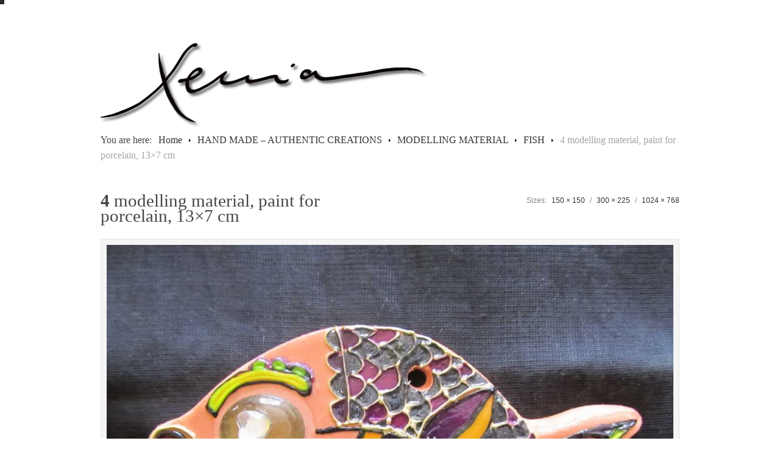

--- FILE ---
content_type: text/html; charset=UTF-8
request_url: https://www.xenia-artgallery.rs/hand-made/modelling-material/fish/ribe_04_4030
body_size: 17108
content:
<!DOCTYPE html>
<html lang="en-US">
<head>

<link href='http://fonts.googleapis.com/css?family=Lobster&subset=latin,latin-ext' rel='stylesheet' type='text/css'>
<link href='http://fonts.googleapis.com/css?family=Shadows+Into+Light+Two&subset=latin,latin-ext' rel='stylesheet' type='text/css'>

<meta http-equiv="Content-Type" content="text/html; charset=UTF-8" />
<title>4 modelling material, paint for porcelain, 13&#215;7 cm</title>

<link rel="stylesheet" href="https://www.xenia-artgallery.rs/wp-content/themes/picturesque/style.css" type="text/css" media="all" />
<link rel="profile" href="http://gmpg.org/xfn/11" />
<link rel="pingback" href="https://www.xenia-artgallery.rs/xmlrpc.php" />

<meta name="generator" content="WordPress 4.8.25" />
<meta name="template" content="Picturesque 0.1.1" />
<link rel='dns-prefetch' href='//www.google.com' />
<link rel='dns-prefetch' href='//s.w.org' />
<link rel="alternate" type="application/rss+xml" title=" &raquo; Feed" href="https://www.xenia-artgallery.rs/language/en/feed" />
<link rel="alternate" type="application/rss+xml" title=" &raquo; Comments Feed" href="https://www.xenia-artgallery.rs/language/en/comments/feed" />
		<script type="text/javascript">
			window._wpemojiSettings = {"baseUrl":"https:\/\/s.w.org\/images\/core\/emoji\/2.3\/72x72\/","ext":".png","svgUrl":"https:\/\/s.w.org\/images\/core\/emoji\/2.3\/svg\/","svgExt":".svg","source":{"concatemoji":"https:\/\/www.xenia-artgallery.rs\/wp-includes\/js\/wp-emoji-release.min.js?ver=4.8.25"}};
			!function(t,a,e){var r,i,n,o=a.createElement("canvas"),l=o.getContext&&o.getContext("2d");function c(t){var e=a.createElement("script");e.src=t,e.defer=e.type="text/javascript",a.getElementsByTagName("head")[0].appendChild(e)}for(n=Array("flag","emoji4"),e.supports={everything:!0,everythingExceptFlag:!0},i=0;i<n.length;i++)e.supports[n[i]]=function(t){var e,a=String.fromCharCode;if(!l||!l.fillText)return!1;switch(l.clearRect(0,0,o.width,o.height),l.textBaseline="top",l.font="600 32px Arial",t){case"flag":return(l.fillText(a(55356,56826,55356,56819),0,0),e=o.toDataURL(),l.clearRect(0,0,o.width,o.height),l.fillText(a(55356,56826,8203,55356,56819),0,0),e===o.toDataURL())?!1:(l.clearRect(0,0,o.width,o.height),l.fillText(a(55356,57332,56128,56423,56128,56418,56128,56421,56128,56430,56128,56423,56128,56447),0,0),e=o.toDataURL(),l.clearRect(0,0,o.width,o.height),l.fillText(a(55356,57332,8203,56128,56423,8203,56128,56418,8203,56128,56421,8203,56128,56430,8203,56128,56423,8203,56128,56447),0,0),e!==o.toDataURL());case"emoji4":return l.fillText(a(55358,56794,8205,9794,65039),0,0),e=o.toDataURL(),l.clearRect(0,0,o.width,o.height),l.fillText(a(55358,56794,8203,9794,65039),0,0),e!==o.toDataURL()}return!1}(n[i]),e.supports.everything=e.supports.everything&&e.supports[n[i]],"flag"!==n[i]&&(e.supports.everythingExceptFlag=e.supports.everythingExceptFlag&&e.supports[n[i]]);e.supports.everythingExceptFlag=e.supports.everythingExceptFlag&&!e.supports.flag,e.DOMReady=!1,e.readyCallback=function(){e.DOMReady=!0},e.supports.everything||(r=function(){e.readyCallback()},a.addEventListener?(a.addEventListener("DOMContentLoaded",r,!1),t.addEventListener("load",r,!1)):(t.attachEvent("onload",r),a.attachEvent("onreadystatechange",function(){"complete"===a.readyState&&e.readyCallback()})),(r=e.source||{}).concatemoji?c(r.concatemoji):r.wpemoji&&r.twemoji&&(c(r.twemoji),c(r.wpemoji)))}(window,document,window._wpemojiSettings);
		</script>
		<style type="text/css">
img.wp-smiley,
img.emoji {
	display: inline !important;
	border: none !important;
	box-shadow: none !important;
	height: 1em !important;
	width: 1em !important;
	margin: 0 .07em !important;
	vertical-align: -0.1em !important;
	background: none !important;
	padding: 0 !important;
}
</style>
<script type='text/javascript' src='https://www.xenia-artgallery.rs/wp-includes/js/jquery/jquery.js?ver=1.12.4'></script>
<script type='text/javascript' src='https://www.xenia-artgallery.rs/wp-includes/js/jquery/jquery-migrate.min.js?ver=1.4.1'></script>
<script type='text/javascript' src='https://www.xenia-artgallery.rs/wp-content/plugins/cimy-header-image-rotator/js/jquery.cross-slide.min.js?ver=4.8.25'></script>
<link rel='https://api.w.org/' href='https://www.xenia-artgallery.rs/wp-json/' />
<link rel="EditURI" type="application/rsd+xml" title="RSD" href="https://www.xenia-artgallery.rs/xmlrpc.php?rsd" />
<link rel="wlwmanifest" type="application/wlwmanifest+xml" href="https://www.xenia-artgallery.rs/wp-includes/wlwmanifest.xml" /> 
<link rel='shortlink' href='https://www.xenia-artgallery.rs/?p=746' />
<link rel="alternate" type="application/json+oembed" href="https://www.xenia-artgallery.rs/wp-json/oembed/1.0/embed?url=https%3A%2F%2Fwww.xenia-artgallery.rs%2Fhand-made%2Fmodelling-material%2Ffish%2Fribe_04_4030" />
<link rel="alternate" type="text/xml+oembed" href="https://www.xenia-artgallery.rs/wp-json/oembed/1.0/embed?url=https%3A%2F%2Fwww.xenia-artgallery.rs%2Fhand-made%2Fmodelling-material%2Ffish%2Fribe_04_4030&#038;format=xml" />
<!--	Start code from Cimy Header Image Rotator 6.1.1	Copyright (c) 2009-2013 Marco Cimmino	http://www.marcocimmino.net/cimy-wordpress-plugins/cimy-header-image-rotator/	-->

<script type="text/javascript" language="javascript">
jQuery(document).ready(function($) {
  $(function() {
   var myid = $('#cimy_div_id_0');
   if (myid[0]) {
    $('#cimy_div_id_0').crossSlide({
      sleep: 3,
      fade: 1
    }, [
	{ src: 'https://www.xenia-artgallery.rs/wp-content/Cimy_Header_Images/0/7.jpg'},
	{ src: 'https://www.xenia-artgallery.rs/wp-content/Cimy_Header_Images/0/1.jpg'},
	{ src: 'https://www.xenia-artgallery.rs/wp-content/Cimy_Header_Images/0/2.jpg'},
	{ src: 'https://www.xenia-artgallery.rs/wp-content/Cimy_Header_Images/0/3.jpg'},
	{ src: 'https://www.xenia-artgallery.rs/wp-content/Cimy_Header_Images/0/4.jpg'},
	{ src: 'https://www.xenia-artgallery.rs/wp-content/Cimy_Header_Images/0/5.jpg'},
	{ src: 'https://www.xenia-artgallery.rs/wp-content/Cimy_Header_Images/0/6.jpg'}
       ]);
   }
  });
});
</script>
<!--	End of code from Cimy Header Image Rotator	-->
<style type="text/css" id="custom-background-css">
body.custom-background { background-color: #ffffff; background-image: url("https://www.xenia-artgallery.rs/wp-content/themes/picturesque/images/bg.png"); background-position: left top; background-size: auto; background-repeat: no-repeat; background-attachment: scroll; }
</style>

</head>


<body class="wordpress ltr en_US parent-theme y2026 m01 d20 h00 tuesday logged-out custom-background singular singular-attachment singular-attachment-746 attachment-image attachment-jpeg layout-1c">

	
	<div id="container">

		
		
		<header id="header">

			
			<div class="wrap">

				<hgroup id="branding">
					<h1 id="site-title"><a href="https://www.xenia-artgallery.rs/crtezi" title=""></a></h1>
					<h2 id="site-description"></h2>
				</hgroup><!-- #branding -->

				
			</div><!-- .wrap -->

			
		</header><!-- #header -->

		
		
		
		<div id="main">

			<img src="http://www.xenia-artgallery.rs/logo.png" alt="Xenia logo" height="140" width="538"> 

			<div class="wrap">


						
			
			<!--
			<div id="cimy_div_id_0">Loading images...</div>
			<div class="cimy_div_id_0_caption"></div>
				<style type="text/css">
			 		#cimy_div_id_0 {
						float: left;
						margin: 1em auto;
						border: 1px solid #000000;
						width: 950px;
						height: 441px;
					}
					div.cimy_div_id_0_caption {
					position: absolute;
						margin-top: 175px;
						margin-left: -75px;
						width: 150px;
						text-align: center;
						left: 50%;
						padding: 5px 10px;
						background: black;
						color: white;
						font-family: sans-serif;
						border-radius: 10px;
						display: none;
						z-index: 2;
					}
				</style>
			<noscript>
				<div id="cimy_div_id_0_nojs">
				<img id="cimy_img_id" src="http://localhost/xenia_wp/wp-content/Cimy_Header_Images/0/1.jpg" alt="" />
				</div>
			</noscript>
			-->
			
			
			
			<nav class="breadcrumb-trail breadcrumbs" itemprop="breadcrumb"><span class="trail-before">You are here:</span> <span class="trail-begin"><a href="https://www.xenia-artgallery.rs/crtezi" title="" rel="home" class="trail-begin">Home</a></span> <span class="sep">/</span> <a href="https://www.xenia-artgallery.rs/hand-made" title="HAND MADE &#8211; AUTHENTIC CREATIONS">HAND MADE &#8211; AUTHENTIC CREATIONS</a> <span class="sep">/</span> <a href="https://www.xenia-artgallery.rs/hand-made/modelling-material" title="MODELLING MATERIAL">MODELLING MATERIAL</a> <span class="sep">/</span> <a href="https://www.xenia-artgallery.rs/hand-made/modelling-material/fish" title="FISH">FISH</a> <span class="sep">/</span> <span class="trail-end">4 modelling material, paint for porcelain, 13&#215;7 cm</span></nav>
	
	<div id="content">

		
		<div class="hfeed">

			
				
					
					<article id="post-746" class="hentry attachment inherit post-1 odd author-ksabolc">

						
						<header class="entry-header">
							<h1 class="entry-title"><strong>4</strong> modelling material, paint for porcelain, 13&#215;7 cm</h1>							<div class="byline">Sizes: <a class='image-size-link' href='https://www.xenia-artgallery.rs/wp-content/uploads/2016/10/Ribe_04_4030-150x150.jpg'>150 &times; 150</a> <span class="sep">/</span> <a class='image-size-link' href='https://www.xenia-artgallery.rs/wp-content/uploads/2016/10/Ribe_04_4030-300x225.jpg'>300 &times; 225</a> <span class="sep">/</span> <a class='image-size-link' href='https://www.xenia-artgallery.rs/wp-content/uploads/2016/10/Ribe_04_4030.jpg'>1024 &times; 768</a></div>						</header><!-- .entry-header -->

						<div class="entry-content">

							<img width="1024" height="768" src="https://www.xenia-artgallery.rs/wp-content/uploads/2016/10/Ribe_04_4030.jpg" class="aligncenter" alt="" srcset="https://www.xenia-artgallery.rs/wp-content/uploads/2016/10/Ribe_04_4030.jpg 1024w, https://www.xenia-artgallery.rs/wp-content/uploads/2016/10/Ribe_04_4030-300x225.jpg 300w" sizes="(max-width: 1024px) 100vw, 1024px" />
														
						</div><!-- .entry-content -->

						
					</article><!-- .hentry -->

					
					<div class="attachment-meta">

						<div class="image-info"><h3>Image Info</h3><ul><li><span class="prep">Dimensions:</span> <span class="image-data"><a href="https://www.xenia-artgallery.rs/wp-content/uploads/2016/10/Ribe_04_4030.jpg">1024 &#215; 768 pixels</a></span></li><li><span class="prep">Date:</span> <span class="image-data">10/25/2015</span></li><li><span class="prep">Camera:</span> <span class="image-data">Canon PowerShot SX130 IS</span></li><li><span class="prep">Aperture:</span> <span class="image-data">f/3.4</span></li><li><span class="prep">Focal Length:</span> <span class="image-data">5 mm</span></li><li><span class="prep">ISO:</span> <span class="image-data">800</span></li><li><span class="prep">Shutter Speed:</span> <span class="image-data">1/20 sec</span></li></ul></div>
						
													<div class="image-gallery">
								<h3>Gallery</h3>
								
			<div id='gallery-801-1' class='gallery gallery-801'>
				<div class='gallery-row gallery-clear'>
					<dl class='gallery-item col-5'>
						<dt class='gallery-icon'><a href='https://www.xenia-artgallery.rs/hand-made/modelling-material/fish/ribe_01_4026'><img width="150" height="150" src="https://www.xenia-artgallery.rs/wp-content/uploads/2016/10/Ribe_01_4026-150x150.jpg" class="attachment-thumbnail size-thumbnail" alt="" /></a></dt>
					</dl>
					<dl class='gallery-item col-5'>
						<dt class='gallery-icon'><a href='https://www.xenia-artgallery.rs/hand-made/modelling-material/fish/ribe_05_4032'><img width="150" height="150" src="https://www.xenia-artgallery.rs/wp-content/uploads/2016/10/Ribe_05_4032-150x150.jpg" class="attachment-thumbnail size-thumbnail" alt="" /></a></dt>
					</dl>
					<dl class='gallery-item col-5'>
						<dt class='gallery-icon'><a href='https://www.xenia-artgallery.rs/hand-made/modelling-material/fish/ribe_06_4034'><img width="150" height="150" src="https://www.xenia-artgallery.rs/wp-content/uploads/2016/10/Ribe_06_4034-150x150.jpg" class="attachment-thumbnail size-thumbnail" alt="" /></a></dt>
					</dl>
					<dl class='gallery-item col-5'>
						<dt class='gallery-icon'><a href='https://www.xenia-artgallery.rs/hand-made/modelling-material/fish/ribe_07_4035'><img width="150" height="150" src="https://www.xenia-artgallery.rs/wp-content/uploads/2016/10/Ribe_07_4035-150x150.jpg" class="attachment-thumbnail size-thumbnail" alt="" /></a></dt>
					</dl>
					<dl class='gallery-item col-5'>
						<dt class='gallery-icon'><a href='https://www.xenia-artgallery.rs/hand-made/modelling-material/fish/ribe_12_4056'><img width="150" height="150" src="https://www.xenia-artgallery.rs/wp-content/uploads/2016/10/Ribe_12_4056-150x150.jpg" class="attachment-thumbnail size-thumbnail" alt="" /></a></dt>
					</dl>
				</div>
				<div class='gallery-row gallery-clear'>
					<dl class='gallery-item col-5'>
						<dt class='gallery-icon'><a href='https://www.xenia-artgallery.rs/hand-made/modelling-material/fish/ribe_03_4028'><img width="150" height="150" src="https://www.xenia-artgallery.rs/wp-content/uploads/2016/10/Ribe_03_4028-150x150.jpg" class="attachment-thumbnail size-thumbnail" alt="" /></a></dt>
					</dl>
					<dl class='gallery-item col-5'>
						<dt class='gallery-icon'><a href='https://www.xenia-artgallery.rs/hand-made/modelling-material/fish/ribe_09_4050'><img width="150" height="150" src="https://www.xenia-artgallery.rs/wp-content/uploads/2016/10/Ribe_09_4050-150x150.jpg" class="attachment-thumbnail size-thumbnail" alt="" /></a></dt>
					</dl>
					<dl class='gallery-item col-5'>
						<dt class='gallery-icon'><a href='https://www.xenia-artgallery.rs/hand-made/modelling-material/fish/ribe_10_4051'><img width="150" height="150" src="https://www.xenia-artgallery.rs/wp-content/uploads/2016/10/Ribe_10_4051-150x150.jpg" class="attachment-thumbnail size-thumbnail" alt="" /></a></dt>
					</dl>
					<dl class='gallery-item col-5'>
						<dt class='gallery-icon'><a href='https://www.xenia-artgallery.rs/hand-made/modelling-material/fish/ribe_02_4027'><img width="150" height="150" src="https://www.xenia-artgallery.rs/wp-content/uploads/2016/10/Ribe_02_4027-150x150.jpg" class="attachment-thumbnail size-thumbnail" alt="" /></a></dt>
					</dl>
					<dl class='gallery-item col-5'>
						<dt class='gallery-icon'><a href='https://www.xenia-artgallery.rs/hand-made/modelling-material/fish/ribe_11_4055'><img width="150" height="150" src="https://www.xenia-artgallery.rs/wp-content/uploads/2016/10/Ribe_11_4055-150x150.jpg" class="attachment-thumbnail size-thumbnail" alt="" /></a></dt>
					</dl>
				</div>
			</div><!-- .gallery -->
							</div>
						
					</div><!-- .attachment-meta -->

					
					
				
			
		</div><!-- .hfeed -->

		
	</div><!-- #content -->

	
				
				
			</div><!-- .wrap -->

		</div><!-- #main -->

		
		
		<footer id="footer">

			
			<div class="wrap">

				<div class="footer-content">
					<p class="copyright">Copyright © 2026 <a class="site-link" href="https://www.xenia-artgallery.rs/crtezi" title="" rel="home"><span></span></a>.</p>
				</div>

				
			</div><!-- .wrap -->

			
		</footer><!-- #footer -->

		
		
	</div><!-- #container -->

	
	<script type="text/javascript">

	var iCWP_WPSF_Recaptcha = new function () {

		var bInvisible = false;

		this.setupForm = function ( oForm ) {

			var recaptchaContainer = oForm.querySelector( '.icwpg-recaptcha' );

			if ( recaptchaContainer !== null ) {

				var recaptchaContainerSpec = grecaptcha.render(
					recaptchaContainer,
					{
						'sitekey': '6LfhbsYUAAAAAFzYDiZte6BpxuCU-XezGXH9T7Fi',
						'size': '',
						'theme': 'light',
						'badge': 'bottomright',
						'callback': function ( reCaptchaToken ) {
													},
						'expired-callback': function () {
							grecaptcha.reset( recaptchaContainerSpec );
						}
					}
				);

							}
		};

		this.initialise = function () {
			if ( grecaptcha !== undefined ) {
				for ( var i = 0; i < document.forms.length; i++ ) {
					this.setupForm( document.forms[ i ] );
				}
				/**
				 * For some crazy reason invisible recaptcha badge attaches to div with this class.
				 * Fortunately removing the class at this stage doesn't interrupt normal behaviour.
				 */
				if ( bInvisible ) {
					document.querySelector( 'form' ).classList.remove( 'shake' );
				}
			}
		};
	}();

	var onLoadIcwpRecaptchaCallback = function () {
		iCWP_WPSF_Recaptcha.initialise();
	};
</script><script type='text/javascript' src='https://www.xenia-artgallery.rs/wp-content/themes/picturesque/library/js/drop-downs.js?ver=20110920'></script>
<script type='text/javascript' async="async" defer="defer" src='https://www.google.com/recaptcha/api.js?hl=en-US&#038;onload=onLoadIcwpRecaptchaCallback&#038;render=explicit&#038;ver=4.8.25'></script>
<script type='text/javascript' src='https://www.xenia-artgallery.rs/wp-includes/js/wp-embed.min.js?ver=4.8.25'></script>

</body>
</html>

--- FILE ---
content_type: text/css
request_url: https://www.xenia-artgallery.rs/wp-content/themes/picturesque/style.css
body_size: 17201
content:
/**
 * Theme Name: Picturesque
 * Theme URI: http://themehybrid.com/themes/picturesque
 * Description: An elegant photoblogging theme that emphasizes your photography. The theme takes full advantage of WordPress' built-in image and gallery post formats to make for a unique photoblogging experience.
 * Version: 0.1.1
 * Author: Justin Tadlock
 * Author URI: http://justintadlock.com
 * Tags: theme-options, threaded-comments, microformats, translation-ready, rtl-language-support, one-column, two-columns, right-sidebar, left-sidebar, fixed-width, sticky-post, custom-background, custom-header, custom-menu, full-width-template, post-formats, featured-images
 * License: GNU General Public License v2.0
 * License URI: http://www.gnu.org/licenses/gpl-2.0.html
 *
 * Copyright (c) 2012 Justin Tadlock.
 * http://justintadlock.com
 */

html,body,div,span,object,h1,h2,h3,h4,h5,h6,p,blockquote,pre,a,abbr,acronym,address,big,cite,code,del,dfn,em,img,ins,kbd,q,samp,small,strong,sub,sup,tt,var,dl,dt,dd,ol,ul,li,fieldset,form,label,legend,table,caption,tbody,tfoot,thead,tr,th,td,article,aside,canvas,details,figcaption,figure,footer,header,hgroup,menu,nav,section,summary,time,mark,audio,video{margin:0;padding:0;vertical-align:baseline;outline:none;font-size:100%;background:transparent;border:none;text-decoration:none}article,aside,details,figcaption,figure,footer,header,hgroup,menu,nav,section{display:block}b,i,hr,u,center,menu,layer,s,strike,font,xmp{margin:0;padding:0;vertical-align:baseline;outline:none;font-size:100%;font-weight:normal;font-style:normal;background:transparent;border:none;text-decoration:none}body{line-height:25px;font-family: 'Shadows Into Light Two', 'cursive';color:#333;background:#fff}h1,h2,h3,h4,h5,h6{font-style:normal;font-weight:normal;margin:0 0 25px 0}h1{font-size:1.8em}h2{font-size:1.7em}h3{font-size:1.55em}h4{font-size:1.4em}h5{font-size:1.25em}h6{font-size:1.1em}p{margin:0 0 25px 0}ol,ul{list-style:none}ul{list-style:disc;margin:0 0 25px 2.5em}ol{list-style-type:decimal;margin:0 0 25px 3em}ol ol{list-style:upper-roman}ol ol ol{list-style:lower-roman}ol ol ol ol{list-style:upper-alpha}ol ol ol ol ol{list-style:lower-alpha}ul ul,ol ol,ul ol,ol ul{margin-bottom:0}dl{margin:0 0 25px 5px}dl dt{font-weight:bold;margin:10px 0 0 0}dl dd{margin:5px 0 0 1.5em}strong{font-weight:bold}strong strong{font-weight:normal}em,cite{font-style:italic}em em,cite cite{font-style:normal}abbr{cursor:help}acronym{text-transform:uppercase;border-bottom:1px dashed #666;cursor:help}big{font-size:120%}small,sup,sub{font-size:80%}sup{vertical-align:baseline;position:relative;bottom:0.3em}sub{vertical-align:baseline;position:relative;top:0.3em}address{font-style:italic;margin:0 0 25px 0}li address,dd address{margin:0}blockquote{margin:0 25px;font-style:normal}blockquote em,blockquote cite{font-style:italic}blockquote,q{quotes:none}blockquote:before,blockquote:after,q:before,q:after{content:'';content:none}a{cursor:pointer}a img{border:none}pre{overflow:auto;font:.9em Monaco,monospace,Courier,"Courier New";line-height:25px;margin-bottom:25px;padding:10px}code{font:.9em Monaco,monospace,Courier,"Courier New"}pre code{font-size:1em}ins,dfn{font-style:italic;text-decoration:none;border-bottom:1px solid #666}del,s,strike{text-decoration:line-through}object{margin-bottom:25px}input,textarea{font-size:1em;padding:3px}input[type="submit"]{cursor:pointer}:focus{outline:none}form label{cursor:pointer}option{padding:1px 2px}table{border-collapse:collapse;border-spacing:0;margin-bottom:25px}th,td{text-align:left}hr{height:1px;margin-bottom:25px;background:#333}img.wp-smiley{max-height:12px;margin:0;padding:0;border:none}.gallery{display:block;text-align:center;margin-bottom:25px}.alignleft,.left{float:left;margin-right:20px}.alignright,.right{float:right;margin-left:20px}.aligncenter,.center{display:block;margin:0 auto 25px auto}.alignnone,.block{clear:both;margin:0 0 25px 0}.clear{clear:both}img.alignleft,img.alignright{display:inline}blockquote.alignleft,blockquote.alignright{width:33%}div.menu ul,nav.menu ul{margin:0;padding:0;list-style:none;line-height:1.0}div.menu ul ul,nav.menu ul ul{position:absolute;top:-999em;width:10em}div.menu ul ul li,nav.menu ul ul li{width:100%}div.menu li:hover,nav.menu li:hover{visibility:inherit}div.menu li,nav.menu li{float:left;position:relative}div.menu a,nav.menu a{display:block;position:relative}div.menu li:hover ul,div.menu li.sfHover ul,nav.menu li:hover ul,nav.menu li.sfHover ul{left:0;top:2em;z-index:99}div.menu li:hover li ul,div.menu li.sfHover li ul,nav.menu li:hover li ul,nav.menu li.sfHover li ul{top:-999em}div.menu li li:hover ul,div.menu li li.sfHover ul,nav.menu li li:hover ul,nav.menu li li.sfHover ul{left:10em;top:0}div.menu li li:hover li ul,div.menu li li.sfHover li ul,nav.menu li li:hover li ul,nav.menu li li.sfHover li ul{top:-999em}div.menu li li li:hover ul,div.menu li li li.sfHover ul,nav.menu li li li:hover ul,nav.menu li li li.sfHover ul{left:10em;top:0}.gallery{display:block;clear:both;overflow:hidden;margin:0 auto}.gallery .gallery-row{display:block;clear:both;overflow:hidden;margin:0}.gallery .gallery-item{overflow:hidden;float:left;margin:0;text-align:center;list-style:none;padding:0}.gallery .gallery-item .gallery-icon img{width:auto;max-width:89%;height:auto;padding:1%;margin:0 auto}.gallery-caption{margin-left:0}.gallery .col-0{width:100%}.gallery .col-1{width:100%}.gallery .col-2{width:50%}.gallery .col-3{width:33.33%}.gallery .col-4{width:25%}.gallery .col-5{width:20%}.gallery .col-6{width:16.66%}.gallery .col-7{width:14.28%}.gallery .col-8{width:12.5%}.gallery .col-9{width:11.11%}.gallery .col-10{width:10%}.gallery .col-11{width:9.09%}.gallery .col-12{width:8.33%}.gallery .col-13{width:7.69%}.gallery .col-14{width:7.14%}.gallery .col-15{width:6.66%}.gallery .col-16{width:6.25%}.gallery .col-17{width:5.88%}.gallery .col-18{width:5.55%}.gallery .col-19{width:5.26%}.gallery .col-20{width:5%}.gallery .col-21{width:4.76%}.gallery .col-22{width:4.54%}.gallery .col-23{width:4.34%}.gallery .col-24{width:4.16%}.gallery .col-25{width:4%}.gallery .col-26{width:3.84%}.gallery .col-27{width:3.7%}.gallery .col-28{width:3.57%}.gallery .col-29{width:3.44%}.gallery .col-30{width:3.33%}
@font-face{font-family: 'Shadows Into Light Two', 'cursive'}
@font-face{font-family: 'Shadows Into Light Two', 'cursive'}
#menu-primary,#menu-subsidiary{height:40px}#menu-primary div.menu,#menu-subsidiary div.menu{width:1050px;margin:0 auto}#header,#footer{width:960px;margin:5px auto}#main{width:950px;margin:0 auto;padding:50px 50px 25px 50px}#content{float:left;width:600px}.layout-1c #content{width:100%}.layout-2c-r #content{float:right}#sidebar-primary{float:right;width:275px}.layout-2c-r #sidebar-primary{float:left}a{color:#333}a:hover{text-decoration:underline}h1,h2,h3,h4,h5,h6{font-family: 'Shadows Into Light Two', 'cursive'}blockquote{margin:0;padding:19px 25px 1px 65px;color:#757575;line-height:1.5em;font-size:1.05em;color:#959595;background:url(images/quotes.png) no-repeat}blockquote blockquote{margin:0 25px;padding:0 0 0 25px;line-height:1.4em;font-size:1em;color:#a5a5a5;background:transparent;border-left:1px solid #d5d5d5}blockquote blockquote blockquote{font-size:.95em;color:#b5b5b5;border-color:#e5e5e5}abbr,acronym{border-bottom:1px dotted #858585}code{font-size:.9em;color:#050505;background:#e5e5e5}pre{padding:25px}pre,pre code{color:#b5b5b5;background:#252525}table{margin:0 0 25px 0;width:100%;border-left:1px solid #e5e5e5;border-right:1px solid #e5e5e5}table caption{font:normal normal normal 13px/25px Arial,Verdana,sans-serif;text-align:center}table th{font:normal normal bold 13px/25px Arial,Verdana,sans-serif;padding:4px 2%;border-top:1px solid #e5e5e5;border-bottom:1px solid #e5e5e5;border-right:1px solid #e5e5e5;text-align:left}td{padding:4px 2%;border-bottom:1px solid #e5e5e5;border-right:1px solid #e5e5e5}.alignleft{margin-right:25px}.alignright{margin-left:25px}.hentry img{max-width:580px;height:auto;padding:9px;background:#f5f5f5;border:1px solid #e5e5e5}.layout-1c .hentry img{max-width:930px}.hentry a:hover img{box-shadow:2px 2px 2px #858585}.hentry .thumbnail{float:right;max-width:150px;max-height:150px;margin:0 0 25px 25px}.avatar{padding:4px;background:#f5f5f5;border:1px solid #e5e5e5}.wp-caption{max-width:600px}.layout-1c .wp-caption{max-width:950px}.wp-caption-text{margin:-10px auto 0;padding:10px;font:normal normal normal 12px/25px Arial,sans-serif;text-align:center;color:#959595}.gallery{margin:0}.gallery .gallery-row{margin:0 0 25px !important}.gallery .gallery-item .gallery-icon{margin:0}.gallery .gallery-item .gallery-icon img{padding:1px;background:#f5f5f5;border:1px solid #e5e5e5}.galery .col-1 .gallery-icon img,.gallery .col-2 .gallery-icon img,.gallery .col-3 .gallery-icon img,.layout-1c .gallery .col-4 .gallery-icon img,.layout-1c .gallery .col-5 .gallery-icon img{padding:9px}.gallery .col-4 .gallery-icon img{padding:4px}.singular-attachment .gallery .col-5 .gallery-icon img{padding:2px}.gallery .gallery-item .gallery-icon a:hover img{box-shadow:2px 2px 2px #858585}.gallery .gallery-item .gallery-caption{margin:0 !important;font:normal normal normal 12px/25px Arial,sans-serif;color:#959595}.attachment-image #content .gallery-caption{display:none}#menu-primary,#menu-subsidiary{background:#151515;border-bottom:5px solid #222}#menu-subsidiary{border-top:5px solid #222;border-bottom:none}#menu-primary li,#menu-subsidiary li{margin:0}#menu-primary a,#menu-subsidiary a{padding:15px 20px 14px 20px;font:normal normal bold 11px/11px Arial,sans-serif;text-transform:uppercase}#menu-primary li a,#menu-primary li li a,#menu-primary li.sfHover li a,#menu-subsidiary li a{color:#959595}#menu-primary li a:hover,#menu-primary li.sfHover a,#menu-primary li li a:hover,#menu-subsidiary li a:hover{color:#e5e5e5;background:#050505}#menu-primary li.current-menu-item a,#menu-subsidiary li.current-menu-item a{background:#050505}#menu-primary ul ul{padding:0 0 15px;background:#050505;border-bottom-right-radius:5px;border-bottom-left-radius:5px}#menu-primary li li a{margin:0 20px;padding:15px 10px;font-size:12px;font-weight:normal;text-transform:none;border-bottom:1px dotted #202020}#menu-primary li:hover ul,#menu-primary li.sfHover ul{top:40px}#menu-primary li:hover li ul,#menu-primary li.sfHover li ul{top:-999em}#menu-primary li li:hover ul,#menu-primary li li.sfHover ul{top:0}#menu-primary li .sf-sub-indicator{position:absolute;top:19px;right:7px;width:5px;height:3px;text-indent:-9999em;background:url(images/menu-arrows.png) no-repeat 0 0}#menu-primary li:hover .sf-sub-indicator,#menu-primary li.sfHover .sf-sub-indicator{background-position:0 -3px}#menu-primary li li .sf-sub-indicator,#menu-primary li.sfHover li .sf-sub-indicator,#menu-primary li li:hover li .sf-sub-indicator,#menu-primary li li.sfHover li .sf-sub-indicator {width:3px;height:5px;background-position:0 -6px}#menu-primary li li:hover .sf-sub-indicator,#menu-primary li li.sfHover .sf-sub-indicator,#menu-primary li li:hover li:hover .sf-sub-indicator,#menu-primary li li li.sfHover .sf-sub-indicator{background-position:0 -11px}#site-title,#site-description{float:left}#site-title{margin:0;line-height:40px;font-family: 'Shadows Into Light Two', 'cursive';font-size:40px;text-shadow:2px 2px #050505}#site-title a{color:#fff}#site-description{float:left;margin:10px 0 0 20px;font-family: 'Shadows Into Light Two', 'cursive';font-size:14px;font-style:italic;font-weight:normal;color:#959595;text-shadow:1px 1px #050505}.header-image{display:block;width:1050px;margin:0 auto 25px;border:5px solid #151515}#main{color:#454545;background:#fff;border:0px solid #151515}.breadcrumb-trail{margin:0 0 50px;font-family: 'Shadows Into Light Two', 'cursive'}.breadcrumbs .trail-before{margin-right:7px}.breadcrumbs .sep{display:inline-block;width:3px;height:25px;margin:0 7px;text-indent:-9999em;background:url(images/breadcrumb-sep.png) no-repeat 0 11px}.breadcrumb-trail .trail-end{color:#a5a5a5}.hentry{margin:0 0 25px}.entry-content{clear:both}.layout-1c .entry-content{font-size:17px}.entry-summary p{margin:0 0 10px}.post .entry-title,.singular-post .post .entry-title{margin:0 0 10px}.format-image .entry-title{margin:0 0 25px}.entry-title a{color:#454545}.byline,.singular .byline,.entry-meta{margin:0 0 25px;font:normal normal normal 12px/25px Arial,sans-serif;color:#858585}.byline{margin:0 0 10px}.singular .entry-meta{clear:both}.entry-meta .category,.entry-meta .post_tag{display:block}.format-gallery .image-count{font-style:italic;font-size:.9em;color:#757575}.attachment-image .entry-title{float:left;width:50%}.attachment-image .byline{float:right;width:50%;text-align:right}.attachment-image .byline .image-size-link,.attachment-image .byline .sep{margin-left:5px}.attachment-meta{margin:0 0 25px}.attachment-meta .image-info{display:none}.attachment-meta .image-gallery{float:right;width:100%}.attachment-meta ul{list-style-position:inside;margin-left:0;font-size:13px;font-style:italic;color:#959595}.attachment-meta li{padding-bottom:5px;margin-bottom:5px;border-bottom:1px dotted #e5e5e5}.attachment-meta .image-data{float:right;text-align:right}.attachment-meta .image-info .prep{font:normal normal bold 12px/25px Arial,sans-serif;text-transform:uppercase;color:#252525}.loop-meta{margin:0 0 25px}.loop-description{font-size:15px;font-style:italic;color:#858585}.loop-description em{font-style:normal}.loop-pagination,.loop-nav,.page-links{clear:both;margin:0 0 25px}.page-links{padding:12px 0 0}.page-numbers,.page-links a,.loop-nav a{margin:0 12px 0 0;padding:10px 15px;font:normal normal bold 12px/12px Arial,sans-serif;color:#e5e5e5;background:#353535;border-radius:5px}.singular .loop-nav{padding-top:25px}.page-links a{margin:0 3px;padding:6px 10px}.page-numbers.current,a.page-numbers:hover,.page-links a:hover{background:#050505}.loop-pagination .meta-nav,.loop-nav .meta-nav{font-size:13px}.loop-nav a[rel="prev"]{float:left}.loop-nav a[rel="next"]{float:right;text-align:right}.comments-nav{float:right;position:relative;margin:-55px 0 0}.comments-nav .page-numbers{margin:0 15px;padding:0;font-size:10px;text-transform:uppercase;color:#858585;background:transparent}.comments-nav .prev,.comments-nav .next{font-style:italic;font-size:.9em}#sidebar-primary{font-size:14px;color:#555}#sidebar-primary .widget{margin:0 0 25px}#sidebar-primary .widget-title{}#sidebar-primary .widget ul{margin-left:25px}.widget-search{padding-bottom:25px !important}.widget-search input[type="text"]{display:block;width:94%;padding:5px 3%;text-indent:5px;font:italic normal normal 14px/25px Georgia,Times,'Times New Roman',serif;color:#a5a5a5;background:#353535;border:none}.widget-search input[type="text"]:focus{background:#252525}.widget-search input[type="submit"],.widget-search label{display:none}.comments-closed{font-style:italic;color:#757575}ol.comment-list,ol.comment-list ol.children{list-style:none;margin:0 0 50px}ol.comment-list ol.children{padding:0;margin:0 -25px 0 0}.comment-meta a,.comment-text a{color:#fff}li.comment,li.pingback,li.trackback{margin:0 0 25px;padding:25px 25px 0 25px;color:#a5a5a5;background:#252525}li li.comment{background:#353535}li li li.comment{background:#454545}li li li li.comment{background:#555}li li li li li.comment{background:#606060}li li li li li li.comment{background:#656565}.comment-meta{margin:0 0 25px;font:normal normal normal 12px/25px Arial,sans-serif}.comment-author{display:block}.comment-author cite{font:normal normal normal 16px/25px 'Yanone Kaffeesatz',Arial,sans-serif}li.comment .avatar{float:left;width:40px;height:40px;margin:0 25px 0 0;padding:0;border:5px solid #151515}.comment-text{font-size:15px}#respond{margin:0 0 25px}#respond label{font:normal normal bold 13px/25px Arial,sans-serif}#respond label .required{font-family: 'Shadows Into Light Two', 'cursive';font-size:18px;color:#c33}#respond input[type="text"],#respond textarea{display:block;padding:5px 10px;font:normal normal normal 15px/25px Georgia,serif;color:#656565;background:#f5f5f5;border:1px solid #e5e5e5}#respond textarea{width:100%;height:200px;padding:10px;box-sizing:border-box;-webkit-box-sizing:border-box;-moz-box-sizing:border-box;-ms-box-sizing:border-box}li #respond textarea{width:95%}#respond input[type="text"]:focus,#respond textarea:focus{color:#353535;background:#fff;border-color:#d5d5d5}#respond #submit{padding:10px 15px;font:normal normal bold 12px/12px Arial,sans-serif;color:#e5e5e5;background:#353535;border:none;border-radius:5px}#respond #submit:hover{background:#050505}#footer{width:950px;margin:37px auto 12px;font-size:14px;color:#959595;text-shadow:1px 1px #050505}#footer a{color:#fff}#footer .copyright{float:left;width:50%}#footer .credit{float:right;width:50%;text-align:right}.page-template-gallery.home .breadcrumb-trail{display:none}.page-template-gallery .gallery:first-child{margin-bottom:25px}.page-template-gallery .gallery-title{text-align:left}.page-template-gallery .gallery-title a{font:italic normal normal .5em/25px Georgia,Times,'Times New Roman',serif;font-size:.4em}.clearfix:after,#main:after,#header:after,#footer:after,.widget:after,.hentry:after,.attachment-meta:after,.loop-meta:after,.loop-nav:after,li.comment:after,li.pingback:after,li.trackback:after{content:".";display:block;height:0;clear:both;visibility:hidden}